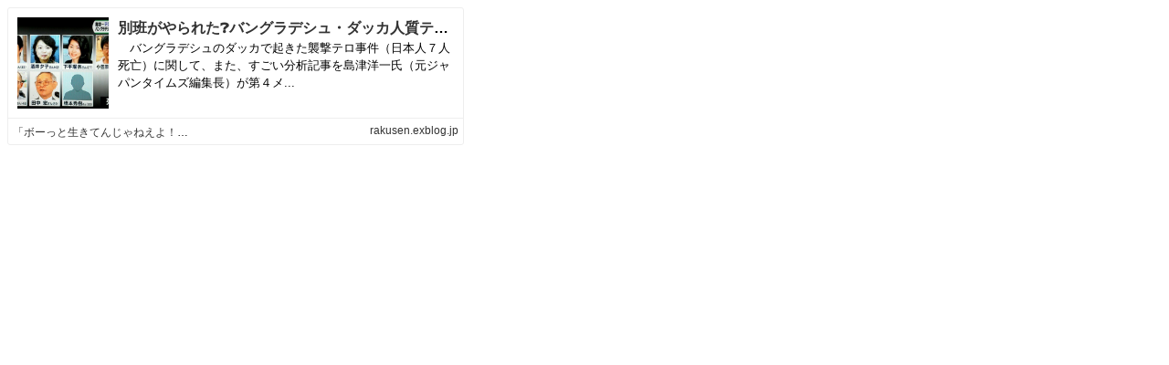

--- FILE ---
content_type: text/html;charset=UTF-8
request_url: https://bp.exblog.jp/richlink/?url=https%3A%2F%2Frakusen.exblog.jp%2F24508972%2F
body_size: 1152
content:
<!DOCTYPE html>
<html lang="ja">
<head>
    <meta http-equiv="content-type" content="text/html; charset=utf-8">
    <meta name="viewport" content="initial-scale=1.0, maximum-scale=1.0, user-scalable=no"/>
    <meta name="robots" content="noindex,follow"/>
    <script type="text/javascript"
            src="https://cdnjs.cloudflare.com/ajax/libs/jquery/1.11.3/jquery.min.js"></script>
    <script type="text/javascript"
            src="https://cdnjs.cloudflare.com/ajax/libs/jquery-cookie/1.4.1/jquery.cookie.min.js"></script>
    <script type="text/javascript" src="https://s.eximg.jp/exblog/parts/js/cookie.min.js?1662951901"></script>
    <script type="text/javascript" src="https://s.eximg.jp/exblog/parts/js/app.min.js?1662951901"></script>
    <script type="text/javascript" src="https://s.eximg.jp/exblog/parts/js/exblog.min.js?1662951901"></script>
    <link href="/css/richlink.css" rel="stylesheet" type="text/css">
    <script src="https://s.eximg.jp/exblog/parts/js/richlink.min.js?1662951901"></script>
    <script>
        document.domain = 'exblog.jp';
    </script>
</head>
<body>
<div class="richlink">
    <div class="richlink-inner">
        <div class="richlink-img"
             style="background-size: cover; background-position: center center; background-image: url(https://pds.exblog.jp/rl/img/thumb/19/94/c9d7ee55acd63c878dc1f1e4a1cbd03cafc6.png);">
        </div>

        <div class="richlink-description">
            <h2 class="richlink-title">
                <a href="https://rakusen.exblog.jp/24508972/"
                   target="_blank">別班がやられた❓バングラデシュ・ダッカ人質テロ事件（日本人７人死亡）の日本では伝えられない真相❣日本CIAのJICAを操る創価学会、統一教会（日本財団）の裏工作とは❣ | 「ボーっと生きてんじゃねえよ！」ブログ</a>
            </h2>
            
            <p class="richlink-intro">　バングラデシュのダッカで起きた襲撃テロ事件（日本人７人死亡）に関して、また、すごい分析記事を島津洋一氏（元ジャパンタイムズ編集長）が第４メ...</p>
        </div>
    </div>
    <div class="richlink-info">
        <ul>
            <li class="richlink-meta" style="width: 40%;">
                <a href="https://rakusen.exblog.jp/24508972/"
                   target="_blank">「ボーっと生きてんじゃねえよ！」ブログ</a>
            </li>
        </ul>
        
        
        <span class="richlink-url richlink-meta"
              style="max-width: 40%;
                     position: absolute;
                     right: 5px;
                     top: 50%;
                     margin-top: -.8em;
                     background-size: auto 16px;
                     padding-left: 1.5em;">
            <a href="https://rakusen.exblog.jp/24508972/"
               target="_blank">rakusen.exblog.jp</a>
        </span>
    </div>
</div>
</body>
</html>
